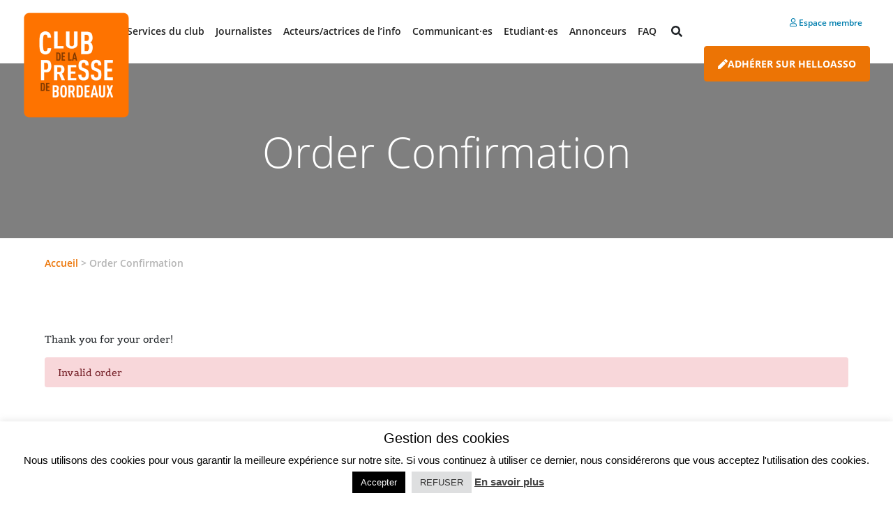

--- FILE ---
content_type: text/html; charset=UTF-8
request_url: https://www.club-presse-bordeaux.fr/order-confirmation/
body_size: 12514
content:
<!doctype html>
<html lang="fr-FR">
  <head>
  <meta charset="utf-8">
  <meta http-equiv="x-ua-compatible" content="ie=edge">
  <meta name="viewport" content="width=device-width, initial-scale=1, shrink-to-fit=no">
  <meta name='robots' content='index, follow, max-image-preview:large, max-snippet:-1, max-video-preview:-1' />
	<style>img:is([sizes="auto" i], [sizes^="auto," i]) { contain-intrinsic-size: 3000px 1500px }</style>
	
	<!-- This site is optimized with the Yoast SEO plugin v26.9 - https://yoast.com/product/yoast-seo-wordpress/ -->
	<title>Order Confirmation - Club Presse Bordeaux</title>
	<link rel="canonical" href="https://www.club-presse-bordeaux.fr/order-confirmation/" />
	<meta property="og:locale" content="fr_FR" />
	<meta property="og:type" content="article" />
	<meta property="og:title" content="Order Confirmation - Club Presse Bordeaux" />
	<meta property="og:description" content="Thank you for your order!" />
	<meta property="og:url" content="https://www.club-presse-bordeaux.fr/order-confirmation/" />
	<meta property="og:site_name" content="Club Presse Bordeaux" />
	<meta name="twitter:card" content="summary_large_image" />
	<script type="application/ld+json" class="yoast-schema-graph">{"@context":"https://schema.org","@graph":[{"@type":"WebPage","@id":"https://www.club-presse-bordeaux.fr/order-confirmation/","url":"https://www.club-presse-bordeaux.fr/order-confirmation/","name":"Order Confirmation - Club Presse Bordeaux","isPartOf":{"@id":"https://www.club-presse-bordeaux.fr/#website"},"datePublished":"2022-07-29T12:58:03+00:00","breadcrumb":{"@id":"https://www.club-presse-bordeaux.fr/order-confirmation/#breadcrumb"},"inLanguage":"fr-FR","potentialAction":[{"@type":"ReadAction","target":["https://www.club-presse-bordeaux.fr/order-confirmation/"]}]},{"@type":"BreadcrumbList","@id":"https://www.club-presse-bordeaux.fr/order-confirmation/#breadcrumb","itemListElement":[{"@type":"ListItem","position":1,"name":"Accueil","item":"https://www.club-presse-bordeaux.fr/"},{"@type":"ListItem","position":2,"name":"Order Confirmation"}]},{"@type":"WebSite","@id":"https://www.club-presse-bordeaux.fr/#website","url":"https://www.club-presse-bordeaux.fr/","name":"Club Presse Bordeaux","description":"","potentialAction":[{"@type":"SearchAction","target":{"@type":"EntryPoint","urlTemplate":"https://www.club-presse-bordeaux.fr/?s={search_term_string}"},"query-input":{"@type":"PropertyValueSpecification","valueRequired":true,"valueName":"search_term_string"}}],"inLanguage":"fr-FR"}]}</script>
	<!-- / Yoast SEO plugin. -->


<script type="text/javascript">
/* <![CDATA[ */
window._wpemojiSettings = {"baseUrl":"https:\/\/s.w.org\/images\/core\/emoji\/16.0.1\/72x72\/","ext":".png","svgUrl":"https:\/\/s.w.org\/images\/core\/emoji\/16.0.1\/svg\/","svgExt":".svg","source":{"concatemoji":"https:\/\/www.club-presse-bordeaux.fr\/wp-includes\/js\/wp-emoji-release.min.js?ver=6.8.3"}};
/*! This file is auto-generated */
!function(s,n){var o,i,e;function c(e){try{var t={supportTests:e,timestamp:(new Date).valueOf()};sessionStorage.setItem(o,JSON.stringify(t))}catch(e){}}function p(e,t,n){e.clearRect(0,0,e.canvas.width,e.canvas.height),e.fillText(t,0,0);var t=new Uint32Array(e.getImageData(0,0,e.canvas.width,e.canvas.height).data),a=(e.clearRect(0,0,e.canvas.width,e.canvas.height),e.fillText(n,0,0),new Uint32Array(e.getImageData(0,0,e.canvas.width,e.canvas.height).data));return t.every(function(e,t){return e===a[t]})}function u(e,t){e.clearRect(0,0,e.canvas.width,e.canvas.height),e.fillText(t,0,0);for(var n=e.getImageData(16,16,1,1),a=0;a<n.data.length;a++)if(0!==n.data[a])return!1;return!0}function f(e,t,n,a){switch(t){case"flag":return n(e,"\ud83c\udff3\ufe0f\u200d\u26a7\ufe0f","\ud83c\udff3\ufe0f\u200b\u26a7\ufe0f")?!1:!n(e,"\ud83c\udde8\ud83c\uddf6","\ud83c\udde8\u200b\ud83c\uddf6")&&!n(e,"\ud83c\udff4\udb40\udc67\udb40\udc62\udb40\udc65\udb40\udc6e\udb40\udc67\udb40\udc7f","\ud83c\udff4\u200b\udb40\udc67\u200b\udb40\udc62\u200b\udb40\udc65\u200b\udb40\udc6e\u200b\udb40\udc67\u200b\udb40\udc7f");case"emoji":return!a(e,"\ud83e\udedf")}return!1}function g(e,t,n,a){var r="undefined"!=typeof WorkerGlobalScope&&self instanceof WorkerGlobalScope?new OffscreenCanvas(300,150):s.createElement("canvas"),o=r.getContext("2d",{willReadFrequently:!0}),i=(o.textBaseline="top",o.font="600 32px Arial",{});return e.forEach(function(e){i[e]=t(o,e,n,a)}),i}function t(e){var t=s.createElement("script");t.src=e,t.defer=!0,s.head.appendChild(t)}"undefined"!=typeof Promise&&(o="wpEmojiSettingsSupports",i=["flag","emoji"],n.supports={everything:!0,everythingExceptFlag:!0},e=new Promise(function(e){s.addEventListener("DOMContentLoaded",e,{once:!0})}),new Promise(function(t){var n=function(){try{var e=JSON.parse(sessionStorage.getItem(o));if("object"==typeof e&&"number"==typeof e.timestamp&&(new Date).valueOf()<e.timestamp+604800&&"object"==typeof e.supportTests)return e.supportTests}catch(e){}return null}();if(!n){if("undefined"!=typeof Worker&&"undefined"!=typeof OffscreenCanvas&&"undefined"!=typeof URL&&URL.createObjectURL&&"undefined"!=typeof Blob)try{var e="postMessage("+g.toString()+"("+[JSON.stringify(i),f.toString(),p.toString(),u.toString()].join(",")+"));",a=new Blob([e],{type:"text/javascript"}),r=new Worker(URL.createObjectURL(a),{name:"wpTestEmojiSupports"});return void(r.onmessage=function(e){c(n=e.data),r.terminate(),t(n)})}catch(e){}c(n=g(i,f,p,u))}t(n)}).then(function(e){for(var t in e)n.supports[t]=e[t],n.supports.everything=n.supports.everything&&n.supports[t],"flag"!==t&&(n.supports.everythingExceptFlag=n.supports.everythingExceptFlag&&n.supports[t]);n.supports.everythingExceptFlag=n.supports.everythingExceptFlag&&!n.supports.flag,n.DOMReady=!1,n.readyCallback=function(){n.DOMReady=!0}}).then(function(){return e}).then(function(){var e;n.supports.everything||(n.readyCallback(),(e=n.source||{}).concatemoji?t(e.concatemoji):e.wpemoji&&e.twemoji&&(t(e.twemoji),t(e.wpemoji)))}))}((window,document),window._wpemojiSettings);
/* ]]> */
</script>
<style id='wp-emoji-styles-inline-css' type='text/css'>

	img.wp-smiley, img.emoji {
		display: inline !important;
		border: none !important;
		box-shadow: none !important;
		height: 1em !important;
		width: 1em !important;
		margin: 0 0.07em !important;
		vertical-align: -0.1em !important;
		background: none !important;
		padding: 0 !important;
	}
</style>
<link rel='stylesheet' id='wp-block-library-css' href='https://www.club-presse-bordeaux.fr/wp-includes/css/dist/block-library/style.min.css?ver=6.8.3' type='text/css' media='all' />
<link rel='stylesheet' id='dashicons-css' href='https://www.club-presse-bordeaux.fr/wp-includes/css/dashicons.min.css?ver=6.8.3' type='text/css' media='all' />
<style id='global-styles-inline-css' type='text/css'>
:root{--wp--preset--aspect-ratio--square: 1;--wp--preset--aspect-ratio--4-3: 4/3;--wp--preset--aspect-ratio--3-4: 3/4;--wp--preset--aspect-ratio--3-2: 3/2;--wp--preset--aspect-ratio--2-3: 2/3;--wp--preset--aspect-ratio--16-9: 16/9;--wp--preset--aspect-ratio--9-16: 9/16;--wp--preset--color--black: #000000;--wp--preset--color--cyan-bluish-gray: #abb8c3;--wp--preset--color--white: #ffffff;--wp--preset--color--pale-pink: #f78da7;--wp--preset--color--vivid-red: #cf2e2e;--wp--preset--color--luminous-vivid-orange: #ff6900;--wp--preset--color--luminous-vivid-amber: #fcb900;--wp--preset--color--light-green-cyan: #7bdcb5;--wp--preset--color--vivid-green-cyan: #00d084;--wp--preset--color--pale-cyan-blue: #8ed1fc;--wp--preset--color--vivid-cyan-blue: #0693e3;--wp--preset--color--vivid-purple: #9b51e0;--wp--preset--gradient--vivid-cyan-blue-to-vivid-purple: linear-gradient(135deg,rgba(6,147,227,1) 0%,rgb(155,81,224) 100%);--wp--preset--gradient--light-green-cyan-to-vivid-green-cyan: linear-gradient(135deg,rgb(122,220,180) 0%,rgb(0,208,130) 100%);--wp--preset--gradient--luminous-vivid-amber-to-luminous-vivid-orange: linear-gradient(135deg,rgba(252,185,0,1) 0%,rgba(255,105,0,1) 100%);--wp--preset--gradient--luminous-vivid-orange-to-vivid-red: linear-gradient(135deg,rgba(255,105,0,1) 0%,rgb(207,46,46) 100%);--wp--preset--gradient--very-light-gray-to-cyan-bluish-gray: linear-gradient(135deg,rgb(238,238,238) 0%,rgb(169,184,195) 100%);--wp--preset--gradient--cool-to-warm-spectrum: linear-gradient(135deg,rgb(74,234,220) 0%,rgb(151,120,209) 20%,rgb(207,42,186) 40%,rgb(238,44,130) 60%,rgb(251,105,98) 80%,rgb(254,248,76) 100%);--wp--preset--gradient--blush-light-purple: linear-gradient(135deg,rgb(255,206,236) 0%,rgb(152,150,240) 100%);--wp--preset--gradient--blush-bordeaux: linear-gradient(135deg,rgb(254,205,165) 0%,rgb(254,45,45) 50%,rgb(107,0,62) 100%);--wp--preset--gradient--luminous-dusk: linear-gradient(135deg,rgb(255,203,112) 0%,rgb(199,81,192) 50%,rgb(65,88,208) 100%);--wp--preset--gradient--pale-ocean: linear-gradient(135deg,rgb(255,245,203) 0%,rgb(182,227,212) 50%,rgb(51,167,181) 100%);--wp--preset--gradient--electric-grass: linear-gradient(135deg,rgb(202,248,128) 0%,rgb(113,206,126) 100%);--wp--preset--gradient--midnight: linear-gradient(135deg,rgb(2,3,129) 0%,rgb(40,116,252) 100%);--wp--preset--font-size--small: 13px;--wp--preset--font-size--medium: 20px;--wp--preset--font-size--large: 36px;--wp--preset--font-size--x-large: 42px;--wp--preset--spacing--20: 0.44rem;--wp--preset--spacing--30: 0.67rem;--wp--preset--spacing--40: 1rem;--wp--preset--spacing--50: 1.5rem;--wp--preset--spacing--60: 2.25rem;--wp--preset--spacing--70: 3.38rem;--wp--preset--spacing--80: 5.06rem;--wp--preset--shadow--natural: 6px 6px 9px rgba(0, 0, 0, 0.2);--wp--preset--shadow--deep: 12px 12px 50px rgba(0, 0, 0, 0.4);--wp--preset--shadow--sharp: 6px 6px 0px rgba(0, 0, 0, 0.2);--wp--preset--shadow--outlined: 6px 6px 0px -3px rgba(255, 255, 255, 1), 6px 6px rgba(0, 0, 0, 1);--wp--preset--shadow--crisp: 6px 6px 0px rgba(0, 0, 0, 1);}:where(body) { margin: 0; }.wp-site-blocks > .alignleft { float: left; margin-right: 2em; }.wp-site-blocks > .alignright { float: right; margin-left: 2em; }.wp-site-blocks > .aligncenter { justify-content: center; margin-left: auto; margin-right: auto; }:where(.is-layout-flex){gap: 0.5em;}:where(.is-layout-grid){gap: 0.5em;}.is-layout-flow > .alignleft{float: left;margin-inline-start: 0;margin-inline-end: 2em;}.is-layout-flow > .alignright{float: right;margin-inline-start: 2em;margin-inline-end: 0;}.is-layout-flow > .aligncenter{margin-left: auto !important;margin-right: auto !important;}.is-layout-constrained > .alignleft{float: left;margin-inline-start: 0;margin-inline-end: 2em;}.is-layout-constrained > .alignright{float: right;margin-inline-start: 2em;margin-inline-end: 0;}.is-layout-constrained > .aligncenter{margin-left: auto !important;margin-right: auto !important;}.is-layout-constrained > :where(:not(.alignleft):not(.alignright):not(.alignfull)){margin-left: auto !important;margin-right: auto !important;}body .is-layout-flex{display: flex;}.is-layout-flex{flex-wrap: wrap;align-items: center;}.is-layout-flex > :is(*, div){margin: 0;}body .is-layout-grid{display: grid;}.is-layout-grid > :is(*, div){margin: 0;}body{padding-top: 0px;padding-right: 0px;padding-bottom: 0px;padding-left: 0px;}a:where(:not(.wp-element-button)){text-decoration: underline;}:root :where(.wp-element-button, .wp-block-button__link){background-color: #32373c;border-width: 0;color: #fff;font-family: inherit;font-size: inherit;line-height: inherit;padding: calc(0.667em + 2px) calc(1.333em + 2px);text-decoration: none;}.has-black-color{color: var(--wp--preset--color--black) !important;}.has-cyan-bluish-gray-color{color: var(--wp--preset--color--cyan-bluish-gray) !important;}.has-white-color{color: var(--wp--preset--color--white) !important;}.has-pale-pink-color{color: var(--wp--preset--color--pale-pink) !important;}.has-vivid-red-color{color: var(--wp--preset--color--vivid-red) !important;}.has-luminous-vivid-orange-color{color: var(--wp--preset--color--luminous-vivid-orange) !important;}.has-luminous-vivid-amber-color{color: var(--wp--preset--color--luminous-vivid-amber) !important;}.has-light-green-cyan-color{color: var(--wp--preset--color--light-green-cyan) !important;}.has-vivid-green-cyan-color{color: var(--wp--preset--color--vivid-green-cyan) !important;}.has-pale-cyan-blue-color{color: var(--wp--preset--color--pale-cyan-blue) !important;}.has-vivid-cyan-blue-color{color: var(--wp--preset--color--vivid-cyan-blue) !important;}.has-vivid-purple-color{color: var(--wp--preset--color--vivid-purple) !important;}.has-black-background-color{background-color: var(--wp--preset--color--black) !important;}.has-cyan-bluish-gray-background-color{background-color: var(--wp--preset--color--cyan-bluish-gray) !important;}.has-white-background-color{background-color: var(--wp--preset--color--white) !important;}.has-pale-pink-background-color{background-color: var(--wp--preset--color--pale-pink) !important;}.has-vivid-red-background-color{background-color: var(--wp--preset--color--vivid-red) !important;}.has-luminous-vivid-orange-background-color{background-color: var(--wp--preset--color--luminous-vivid-orange) !important;}.has-luminous-vivid-amber-background-color{background-color: var(--wp--preset--color--luminous-vivid-amber) !important;}.has-light-green-cyan-background-color{background-color: var(--wp--preset--color--light-green-cyan) !important;}.has-vivid-green-cyan-background-color{background-color: var(--wp--preset--color--vivid-green-cyan) !important;}.has-pale-cyan-blue-background-color{background-color: var(--wp--preset--color--pale-cyan-blue) !important;}.has-vivid-cyan-blue-background-color{background-color: var(--wp--preset--color--vivid-cyan-blue) !important;}.has-vivid-purple-background-color{background-color: var(--wp--preset--color--vivid-purple) !important;}.has-black-border-color{border-color: var(--wp--preset--color--black) !important;}.has-cyan-bluish-gray-border-color{border-color: var(--wp--preset--color--cyan-bluish-gray) !important;}.has-white-border-color{border-color: var(--wp--preset--color--white) !important;}.has-pale-pink-border-color{border-color: var(--wp--preset--color--pale-pink) !important;}.has-vivid-red-border-color{border-color: var(--wp--preset--color--vivid-red) !important;}.has-luminous-vivid-orange-border-color{border-color: var(--wp--preset--color--luminous-vivid-orange) !important;}.has-luminous-vivid-amber-border-color{border-color: var(--wp--preset--color--luminous-vivid-amber) !important;}.has-light-green-cyan-border-color{border-color: var(--wp--preset--color--light-green-cyan) !important;}.has-vivid-green-cyan-border-color{border-color: var(--wp--preset--color--vivid-green-cyan) !important;}.has-pale-cyan-blue-border-color{border-color: var(--wp--preset--color--pale-cyan-blue) !important;}.has-vivid-cyan-blue-border-color{border-color: var(--wp--preset--color--vivid-cyan-blue) !important;}.has-vivid-purple-border-color{border-color: var(--wp--preset--color--vivid-purple) !important;}.has-vivid-cyan-blue-to-vivid-purple-gradient-background{background: var(--wp--preset--gradient--vivid-cyan-blue-to-vivid-purple) !important;}.has-light-green-cyan-to-vivid-green-cyan-gradient-background{background: var(--wp--preset--gradient--light-green-cyan-to-vivid-green-cyan) !important;}.has-luminous-vivid-amber-to-luminous-vivid-orange-gradient-background{background: var(--wp--preset--gradient--luminous-vivid-amber-to-luminous-vivid-orange) !important;}.has-luminous-vivid-orange-to-vivid-red-gradient-background{background: var(--wp--preset--gradient--luminous-vivid-orange-to-vivid-red) !important;}.has-very-light-gray-to-cyan-bluish-gray-gradient-background{background: var(--wp--preset--gradient--very-light-gray-to-cyan-bluish-gray) !important;}.has-cool-to-warm-spectrum-gradient-background{background: var(--wp--preset--gradient--cool-to-warm-spectrum) !important;}.has-blush-light-purple-gradient-background{background: var(--wp--preset--gradient--blush-light-purple) !important;}.has-blush-bordeaux-gradient-background{background: var(--wp--preset--gradient--blush-bordeaux) !important;}.has-luminous-dusk-gradient-background{background: var(--wp--preset--gradient--luminous-dusk) !important;}.has-pale-ocean-gradient-background{background: var(--wp--preset--gradient--pale-ocean) !important;}.has-electric-grass-gradient-background{background: var(--wp--preset--gradient--electric-grass) !important;}.has-midnight-gradient-background{background: var(--wp--preset--gradient--midnight) !important;}.has-small-font-size{font-size: var(--wp--preset--font-size--small) !important;}.has-medium-font-size{font-size: var(--wp--preset--font-size--medium) !important;}.has-large-font-size{font-size: var(--wp--preset--font-size--large) !important;}.has-x-large-font-size{font-size: var(--wp--preset--font-size--x-large) !important;}
:where(.wp-block-post-template.is-layout-flex){gap: 1.25em;}:where(.wp-block-post-template.is-layout-grid){gap: 1.25em;}
:where(.wp-block-columns.is-layout-flex){gap: 2em;}:where(.wp-block-columns.is-layout-grid){gap: 2em;}
:root :where(.wp-block-pullquote){font-size: 1.5em;line-height: 1.6;}
</style>
<link rel='stylesheet' id='carousel-css' href='https://www.club-presse-bordeaux.fr/wp-content/plugins/atek-cpbdx//css/carousel.css?ver=6.8.3' type='text/css' media='all' />
<link rel='stylesheet' id='contact-form-7-css' href='https://www.club-presse-bordeaux.fr/wp-content/plugins/contact-form-7/includes/css/styles.css?ver=6.1.4' type='text/css' media='all' />
<link rel='stylesheet' id='cookie-law-info-css' href='https://www.club-presse-bordeaux.fr/wp-content/plugins/cookie-law-info/legacy/public/css/cookie-law-info-public.css?ver=3.4.0' type='text/css' media='all' />
<link rel='stylesheet' id='cookie-law-info-gdpr-css' href='https://www.club-presse-bordeaux.fr/wp-content/plugins/cookie-law-info/legacy/public/css/cookie-law-info-gdpr.css?ver=3.4.0' type='text/css' media='all' />
<link rel='stylesheet' id='wp-job-manager-job-listings-css' href='https://www.club-presse-bordeaux.fr/wp-content/plugins/wp-job-manager/assets/dist/css/job-listings.css?ver=598383a28ac5f9f156e4' type='text/css' media='all' />
<link rel='stylesheet' id='ppress-frontend-css' href='https://www.club-presse-bordeaux.fr/wp-content/plugins/wp-user-avatar/assets/css/frontend.min.css?ver=4.16.9' type='text/css' media='all' />
<link rel='stylesheet' id='ppress-flatpickr-css' href='https://www.club-presse-bordeaux.fr/wp-content/plugins/wp-user-avatar/assets/flatpickr/flatpickr.min.css?ver=4.16.9' type='text/css' media='all' />
<link rel='stylesheet' id='ppress-select2-css' href='https://www.club-presse-bordeaux.fr/wp-content/plugins/wp-user-avatar/assets/select2/select2.min.css?ver=6.8.3' type='text/css' media='all' />
<link rel='stylesheet' id='tablepress-default-css' href='https://www.club-presse-bordeaux.fr/wp-content/plugins/tablepress/css/build/default.css?ver=3.2.6' type='text/css' media='all' />
<link rel='stylesheet' id='sage/main.css-css' href='https://www.club-presse-bordeaux.fr/wp-content/themes/cpbdx-theme/dist/styles/main_6ef6e8637ebb02812470.css' type='text/css' media='all' />
<script type="text/javascript" id="jquery-core-js-extra">
/* <![CDATA[ */
var aagb_local_object = {"ajax_url":"https:\/\/www.club-presse-bordeaux.fr\/wp-admin\/admin-ajax.php","nonce":"b7a0a61d90","licensing":"","assets":"https:\/\/www.club-presse-bordeaux.fr\/wp-content\/plugins\/advanced-accordion-block\/assets\/"};
/* ]]> */
</script>
<script type="text/javascript" src="https://www.club-presse-bordeaux.fr/wp-includes/js/jquery/jquery.min.js?ver=3.7.1" id="jquery-core-js"></script>
<script type="text/javascript" src="https://www.club-presse-bordeaux.fr/wp-includes/js/jquery/jquery-migrate.min.js?ver=3.4.1" id="jquery-migrate-js"></script>
<script type="text/javascript" id="cookie-law-info-js-extra">
/* <![CDATA[ */
var Cli_Data = {"nn_cookie_ids":[],"cookielist":[],"non_necessary_cookies":[],"ccpaEnabled":"","ccpaRegionBased":"","ccpaBarEnabled":"","strictlyEnabled":["necessary","obligatoire"],"ccpaType":"gdpr","js_blocking":"","custom_integration":"","triggerDomRefresh":"","secure_cookies":""};
var cli_cookiebar_settings = {"animate_speed_hide":"500","animate_speed_show":"500","background":"#fff","border":"#444","border_on":"","button_1_button_colour":"#000","button_1_button_hover":"#000000","button_1_link_colour":"#fff","button_1_as_button":"1","button_1_new_win":"","button_2_button_colour":"#333","button_2_button_hover":"#292929","button_2_link_colour":"#444","button_2_as_button":"","button_2_hidebar":"","button_3_button_colour":"#dedfe0","button_3_button_hover":"#b2b2b3","button_3_link_colour":"#333333","button_3_as_button":"1","button_3_new_win":"","button_4_button_colour":"#dedfe0","button_4_button_hover":"#b2b2b3","button_4_link_colour":"#333333","button_4_as_button":"1","button_7_button_colour":"#d5a34e","button_7_button_hover":"#aa823e","button_7_link_colour":"#fff","button_7_as_button":"1","button_7_new_win":"","font_family":"inherit","header_fix":"","notify_animate_hide":"1","notify_animate_show":"","notify_div_id":"#cookie-law-info-bar","notify_position_horizontal":"right","notify_position_vertical":"bottom","scroll_close":"","scroll_close_reload":"","accept_close_reload":"","reject_close_reload":"","showagain_tab":"1","showagain_background":"#fff","showagain_border":"#000","showagain_div_id":"#cookie-law-info-again","showagain_x_position":"100px","text":"#000","show_once_yn":"","show_once":"10000","logging_on":"","as_popup":"","popup_overlay":"1","bar_heading_text":"Gestion des cookies","cookie_bar_as":"banner","popup_showagain_position":"bottom-right","widget_position":"left"};
var log_object = {"ajax_url":"https:\/\/www.club-presse-bordeaux.fr\/wp-admin\/admin-ajax.php"};
/* ]]> */
</script>
<script type="text/javascript" src="https://www.club-presse-bordeaux.fr/wp-content/plugins/cookie-law-info/legacy/public/js/cookie-law-info-public.js?ver=3.4.0" id="cookie-law-info-js"></script>
<script type="text/javascript" src="https://www.club-presse-bordeaux.fr/wp-content/plugins/wp-user-avatar/assets/flatpickr/flatpickr.min.js?ver=4.16.9" id="ppress-flatpickr-js"></script>
<script type="text/javascript" src="https://www.club-presse-bordeaux.fr/wp-content/plugins/wp-user-avatar/assets/select2/select2.min.js?ver=4.16.9" id="ppress-select2-js"></script>
<link rel="https://api.w.org/" href="https://www.club-presse-bordeaux.fr/wp-json/" /><link rel="alternate" title="JSON" type="application/json" href="https://www.club-presse-bordeaux.fr/wp-json/wp/v2/pages/74659" /><link rel="EditURI" type="application/rsd+xml" title="RSD" href="https://www.club-presse-bordeaux.fr/xmlrpc.php?rsd" />
<meta name="generator" content="WordPress 6.8.3" />
<link rel='shortlink' href='https://www.club-presse-bordeaux.fr/?p=74659' />
<link rel="alternate" title="oEmbed (JSON)" type="application/json+oembed" href="https://www.club-presse-bordeaux.fr/wp-json/oembed/1.0/embed?url=https%3A%2F%2Fwww.club-presse-bordeaux.fr%2Forder-confirmation%2F" />
<link rel="alternate" title="oEmbed (XML)" type="text/xml+oembed" href="https://www.club-presse-bordeaux.fr/wp-json/oembed/1.0/embed?url=https%3A%2F%2Fwww.club-presse-bordeaux.fr%2Forder-confirmation%2F&#038;format=xml" />
<link rel="icon" href="https://www.club-presse-bordeaux.fr/wp-content/uploads/2021/03/cropped-Logo_Club-vecto_OK-32x32.png" sizes="32x32" />
<link rel="icon" href="https://www.club-presse-bordeaux.fr/wp-content/uploads/2021/03/cropped-Logo_Club-vecto_OK-192x192.png" sizes="192x192" />
<link rel="apple-touch-icon" href="https://www.club-presse-bordeaux.fr/wp-content/uploads/2021/03/cropped-Logo_Club-vecto_OK-180x180.png" />
<meta name="msapplication-TileImage" content="https://www.club-presse-bordeaux.fr/wp-content/uploads/2021/03/cropped-Logo_Club-vecto_OK-270x270.png" />
</head>
  <body class="wp-singular page-template-default page page-id-74659 wp-theme-cpbdx-themeresources order-confirmation cpbx-theme app-data index-data singular-data page-data page-74659-data page-order-confirmation-data">
        <header class="banner">
  <div class="container-fluid">
    <nav class="navbar  navbar-expand-lg navbar-light bg-faded">
      <button class="navbar-toggler navbar-toggler-right" type="button" data-toggle="collapse"
          data-target="#navbarSupportedContent" aria-controls="navbarSupportedContent" aria-expanded="false"
          aria-label="Toggle navigation">
        <span class="navbar-toggler-icon"></span>
      </button>
      <a class="navbar-brand" href="https://www.club-presse-bordeaux.fr/"><img id="logo-img" class="logo-img" src="https://www.club-presse-bordeaux.fr/wp-content/themes/cpbdx-theme/dist/images/CP_logo_5ffa2fb576d3ae0e6a47.png"></a>
      <div class="collapse navbar-collapse" id="navbarSupportedContent">
                  <ul id="menu-menu-principal" class="navbar-nav mx-auto"><li class="sub-menu-columns nav-item menu-item dropdown menu-item-has-children menu-services-du-club"><a class="nav-link dropdown" data-toggle="dropdown" aria-haspopup="true" aria-expanded="false" href="#">Services du club <b class="caret"></b></a>
<ul class="dropdown-menu" aria-labelledby="navbarDropdownMenuLink">
	<li class="nav-item menu-item menu-comment-et-pourquoi-adherer"><a class="nav-link" href="https://www.club-presse-bordeaux.fr/comment-et-pourquoi-adherer/">Comment et pourquoi adhérer ?</a>
<i class="fas fa-square fa-1x"></i>
</li>
	<li class="nav-item menu-item dropdown menu-item-has-children menu-le-site-du-club-mode-demploi"><a class="nav-link dropdown" aria-haspopup="true" aria-expanded="false" href="https://www.club-presse-bordeaux.fr/site-mode-emploi/">Le site du Club : mode d’emploi <b class="caret"></b></a>
<i class="fas fa-square fa-1x"></i>

<ul class="dropdown-menu" aria-labelledby="navbarDropdownMenuLink">
		<li class="nav-item menu-item menu-lannuaire-digital-du-club-mode-demploi"><a class="nav-link" href="http://club-presse-bordeaux.fr/site-mode-emploi/#annuaire-digital-club">L&rsquo;annuaire digital du Club : mode d&#8217;emploi</a></li>
		<li class="nav-item menu-item menu-comment-adherer"><a class="nav-link" href="http://club-presse-bordeaux.fr/site-mode-emploi/#adhesion">Comment adhérer ?</a></li>
		<li class="nav-item menu-item menu-mettez-a-jour-votre-profil"><a class="nav-link" href="https://www.club-presse-bordeaux.fr/site-mode-emploi/#mise-a-jour-profil">Mettez à jour votre profil</a></li>
		<li class="nav-item menu-item menu-partage-de-communiques"><a class="nav-link" href="https://www.club-presse-bordeaux.fr/site-mode-emploi/#partage-communiques">Partage de communiqués</a></li>
		<li class="nav-item menu-item menu-publiez-vos-offres-demploi-ou-stage"><a class="nav-link" href="https://www.club-presse-bordeaux.fr/site-mode-emploi/#offres-emploi">Publiez vos offres d&#8217;emploi ou stage</a></li>
	</ul>
</li>
	<li class="nav-item menu-item menu-lannuaire-digital-du-club"><a class="nav-link" href="https://www.club-presse-bordeaux.fr/lannuaire-club/">L’annuaire digital du Club</a>
<i class="fas fa-square fa-1x"></i>
</li>
	<li class="nav-item menu-item menu-medias"><a class="nav-link" href="https://www.club-presse-bordeaux.fr/medias/">Médias</a>
<i class="fas fa-square fa-1x"></i>
</li>
	<li class="nav-item menu-item menu-lannuaire-papier"><a class="nav-link" href="https://www.club-presse-bordeaux.fr/annuaire-papier/">L’annuaire papier</a>
<i class="fas fa-square fa-1x"></i>
</li>
	<li class="nav-item menu-item menu-outils-communs"><a class="nav-link" href="https://www.club-presse-bordeaux.fr/les-outils-communs/">Outils communs</a>
<i class="fas fa-square fa-1x"></i>
</li>
	<li class="nav-item menu-item dropdown menu-item-has-children menu-les-reseaux"><a class="nav-link dropdown" aria-haspopup="true" aria-expanded="false" href="https://www.club-presse-bordeaux.fr/les-reseaux/">Les réseaux <b class="caret"></b></a>
<i class="fas fa-square fa-1x"></i>

<ul class="dropdown-menu" aria-labelledby="navbarDropdownMenuLink">
		<li class="nav-item menu-item menu-les-clubs-de-la-presse-francophones"><a class="nav-link" href="https://www.club-presse-bordeaux.fr/les-reseaux/#les-clubs-de-la-presse-francophones">Les Clubs de la presse francophones</a></li>
		<li class="nav-item menu-item menu-syndicats-patronaux-et-salaries"><a class="nav-link" href="https://www.club-presse-bordeaux.fr/les-reseaux/#syndicats-patronaux-et-salaries">Syndicats patronaux et salariés</a></li>
		<li class="nav-item menu-item menu-ressources"><a class="nav-link" href="https://www.club-presse-bordeaux.fr/les-reseaux/#ressources">Ressources</a></li>
	</ul>
</li>
	<li class="nav-item menu-item dropdown menu-item-has-children menu-toutes-nos-offres-demploi"><a class="nav-link dropdown" aria-haspopup="true" aria-expanded="false" href="https://www.club-presse-bordeaux.fr/offres-emploi/">Toutes nos offres d’emploi <b class="caret"></b></a>
<i class="fas fa-square fa-1x"></i>

<ul class="dropdown-menu" aria-labelledby="navbarDropdownMenuLink">
		<li class="nav-item menu-item menu-passer-une-annonce"><a class="nav-link" href="https://www.club-presse-bordeaux.fr/soumettre-une-offre-demploi/">Passer une annonce</a></li>
	</ul>
</li>
	<li class="nav-item menu-item menu-toutes-les-formations"><a class="nav-link" href="https://www.club-presse-bordeaux.fr/nos-formations/">Toutes les formations</a>
<i class="fas fa-square fa-1x"></i>
</li>
	<li class="nav-item menu-item menu-education-aux-medias-et-a-linformation"><a class="nav-link" href="https://www.club-presse-bordeaux.fr/education-medias-information/">Éducation aux médias et à l’information</a>
<i class="fas fa-square fa-1x"></i>
</li>
	<li class="nav-item menu-item menu-calendrier"><a class="nav-link" href="https://www.club-presse-bordeaux.fr/calendrier/">Calendrier</a>
<i class="fas fa-square fa-1x"></i>
</li>
	<li class="nav-item menu-item menu-candidatez-a-la-2e-edition-du-prix-philippe-loquay"><a class="nav-link" href="https://www.club-presse-bordeaux.fr/candidatez-a-la-2e-edition-du-prix-philippe-loquay/">Candidatez à la 2e édition du Prix Philippe Loquay !</a>
<i class="fas fa-square fa-1x"></i>
</li>
</ul>
</li>
<li class="sub-menu-columns nav-item menu-item dropdown menu-item-has-children menu-journalistes"><a class="nav-link dropdown" data-toggle="dropdown" aria-haspopup="true" aria-expanded="false" href="#">Journalistes <b class="caret"></b></a>
<ul class="dropdown-menu" aria-labelledby="navbarDropdownMenuLink">
	<li class="nav-item menu-item menu-le-statut-de-journaliste-professionnel"><a class="nav-link" href="https://www.club-presse-bordeaux.fr/les-statuts-de-journaliste-et-de-pigiste/">Le statut de journaliste professionnel</a>
<i class="fas fa-square fa-1x"></i>
</li>
	<li class="nav-item menu-item menu-cartes-de-presse"><a class="nav-link" href="https://www.club-presse-bordeaux.fr/carte-de-presse/">Cartes de Presse</a>
<i class="fas fa-square fa-1x"></i>
</li>
	<li class="nav-item menu-item menu-droit-et-legislation"><a class="nav-link" href="https://www.club-presse-bordeaux.fr/droit-et-legislation/">Droit et législation</a>
<i class="fas fa-square fa-1x"></i>
</li>
	<li class="nav-item menu-item menu-deontologie"><a class="nav-link" href="https://www.club-presse-bordeaux.fr/chartes-deontologiques/">Déontologie</a>
<i class="fas fa-square fa-1x"></i>
</li>
	<li class="nav-item menu-item menu-la-tour-de-piges"><a class="nav-link" href="https://www.club-presse-bordeaux.fr/la-tour-de-piges-du-club-de-la-presse-de-bordeaux-nouvelle-aquitaine/">La Tour de Piges</a>
<i class="fas fa-square fa-1x"></i>
</li>
	<li class="nav-item menu-item menu-boite-a-outils-du-pigiste"><a class="nav-link" href="https://www.club-presse-bordeaux.fr/boite-outils/">Boîte à outils du pigiste</a>
<i class="fas fa-square fa-1x"></i>
</li>
</ul>
</li>
<li class="nav-item menu-item menu-acteurs-actrices-de-linfo"><a class="nav-link" href="https://www.club-presse-bordeaux.fr/acteurs-actrices-de-l-information/">Acteurs/actrices de l&rsquo;info</a></li>
<li class="sub-menu-columns nav-item menu-item dropdown menu-item-has-children menu-communicant%c2%b7es"><a class="nav-link dropdown" data-toggle="dropdown" aria-haspopup="true" aria-expanded="false" href="#">Communicant·es <b class="caret"></b></a>
<ul class="dropdown-menu" aria-labelledby="navbarDropdownMenuLink">
	<li class="nav-item menu-item menu-communiques-de-presse"><a class="nav-link" href="https://www.club-presse-bordeaux.fr/communiques-de-presse/">Communiqués de presse</a>
<i class="fas fa-square fa-1x"></i>
</li>
	<li class="nav-item menu-item menu-salles-de-conference-de-presse"><a class="nav-link" href="https://www.club-presse-bordeaux.fr/location-salles-conference-presse/">Salles de conférence de presse</a>
<i class="fas fa-square fa-1x"></i>
</li>
	<li class="nav-item menu-item menu-recherche-de-stages"><a class="nav-link" href="#">Recherche de stages</a>
<i class="fas fa-square fa-1x"></i>
</li>
	<li class="nav-item menu-item menu-consultation-de-titres-de-presse"><a class="nav-link" href="https://www.club-presse-bordeaux.fr/consultation-de-titres-de-presse/">Consultation de titres de presse</a>
<i class="fas fa-square fa-1x"></i>
</li>
</ul>
</li>
<li class="sub-menu-columns nav-item menu-item dropdown menu-item-has-children menu-etudiant%c2%b7es"><a class="nav-link dropdown" data-toggle="dropdown" aria-haspopup="true" aria-expanded="false" href="#">Etudiant·es <b class="caret"></b></a>
<ul class="dropdown-menu" aria-labelledby="navbarDropdownMenuLink">
	<li class="nav-item menu-item menu-recherche-de-stages"><a class="nav-link" href="#">Recherche de stages</a>
<i class="fas fa-square fa-1x"></i>
</li>
	<li class="nav-item menu-item menu-sensibilisation-aux-problematiques-metiers"><a class="nav-link" href="https://www.club-presse-bordeaux.fr/sensibilisation-aux-problematiques-metiers/">Sensibilisation aux problématiques métiers</a>
<i class="fas fa-square fa-1x"></i>
</li>
	<li class="nav-item menu-item menu-les-ecoles"><a class="nav-link" href="https://www.club-presse-bordeaux.fr/les-ecoles/">Les écoles</a>
<i class="fas fa-square fa-1x"></i>
</li>
	<li class="nav-item menu-item menu-club-junior"><a class="nav-link" href="https://www.club-presse-bordeaux.fr/club-junior-presse-bordeaux/">Club « Junior »</a>
<i class="fas fa-square fa-1x"></i>
</li>
</ul>
</li>
<li class="sub-menu-columns nav-item menu-item dropdown menu-item-has-children menu-annonceurs"><a class="nav-link dropdown" data-toggle="dropdown" aria-haspopup="true" aria-expanded="false" href="#">Annonceurs <b class="caret"></b></a>
<ul class="dropdown-menu" aria-labelledby="navbarDropdownMenuLink">
	<li class="nav-item menu-item menu-communiques-de-presse"><a class="nav-link" href="https://www.club-presse-bordeaux.fr/communiques-de-presse/">Communiqués de presse</a>
<i class="fas fa-square fa-1x"></i>
</li>
	<li class="nav-item menu-item menu-publicite"><a class="nav-link" href="https://www.club-presse-bordeaux.fr/publicite/">Publicité</a>
<i class="fas fa-square fa-1x"></i>
</li>
	<li class="nav-item menu-item dropdown menu-item-has-children menu-evenementiels"><a class="nav-link dropdown" aria-haspopup="true" aria-expanded="false" href="https://www.club-presse-bordeaux.fr/evenementiels/">Evénementiels <b class="caret"></b></a>
<i class="fas fa-square fa-1x"></i>

<ul class="dropdown-menu" aria-labelledby="navbarDropdownMenuLink">
		<li class="nav-item menu-item menu-visibilite-sur-un-evenement-club"><a class="nav-link" href="#">Visibilité sur un événement club</a></li>
		<li class="nav-item menu-item menu-evenements-dedies-a-lannonceur"><a class="nav-link" href="#">Evénéments dédiés à l&rsquo;annonceur</a></li>
	</ul>
</li>
</ul>
</li>
<li class="nav-item menu-item menu-faq"><a class="nav-link" href="https://www.club-presse-bordeaux.fr/faq/">FAQ</a></li>
 <div class="btn-group" role="group" aria-label="Bouton search"><a href="https://www.club-presse-bordeaux.fr/?s=" class="btn btn-block" type="submit"><i class="fas fa-search"></i></a></div></ul>
              </div>
      <div class="btn-group btn-group-vertical" role="group" aria-label="Bouton membre">
                  <a href="https://www.club-presse-bordeaux.fr/redaction" class="btn btn-link my-2 my-sm-0 btn-block clik-membre" type="submit"><i class="far fa-user"></i> Espace membre</a>
        
      </div>
      <a target="_blank" href="https://www.helloasso.com/associations/club-de-la-presse-de-bordeaux" class="btn btn-primary my-2 my-sm-0 clik-call-to button-header-adherant" type="submit"><i class="fas fa-pen"></i>Adhérer sur HelloAsso</a>
    </nav>
  </div>
</header>
<!-- https://www.club-presse-bordeaux.fr/adhesion-renouvellement -->
    <div class="wrap container-fluid p-0" role="document">
      <div class="content">
        <main class="main">
                 <div style="background: url() no-repeat; background-position: center; background-size: cover; background-origin: content-box; background-clip: content-box;" class="page-header">
  <h1>Order Confirmation</h1>
</div>
          <div class="row no-gutters">
        <div class="col-sm">
          <p id="breadcrumbs"><span><span><a href="https://www.club-presse-bordeaux.fr/">Accueil</a></span> &gt; <span class="breadcrumb_last" aria-current="page">Order Confirmation</span></span></p>        </div>
      </div>
        <div class="page-content">
    <p>Thank you for your order!</p>    <div class="profilepress-myaccount-orders-subs">

        <p class="profilepress-myaccount-alert pp-alert-danger">Invalid order</p>    </div>

</div>

          </main>
              </div>
    </div>
        <div class="container-fluid p-0 partenaires">
  <div class="row no-gutters" style="padding-top: 4%; padding-bottom: 4%;">
        </div>
</div>
<footer class="content-info">
  <div class="container">
    <section class="widget block-2 widget_block">
<div class="wp-block-columns is-layout-flex wp-container-core-columns-is-layout-9d6595d7 wp-block-columns-is-layout-flex">
<div class="wp-block-column is-layout-flow wp-block-column-is-layout-flow">
<figure class="wp-block-image size-large"><img decoding="async" src="https://www.club-presse-bordeaux.fr/wp-content/themes/club-presse-bdx/dist/images/CP_logo_1813de5d.png" alt=""/></figure>
</div>



<div class="wp-block-column is-layout-flow wp-block-column-is-layout-flow">
<h2 class="wp-block-heading" id="adresse">Adresse</h2>



<p>CLUB DE LA PRESSE DE BORDEAUX - NOUVELLE-AQUITAINE<br>BP 46 - 9 rue des Capérans<br>33025 Bordeaux Cedex<br>Tél. : 05 56 44 03 65<br><a href="mailto:contact@club-presse-bordeaux.fr">contact@club-presse-bordeaux.fr</a> </p>
</div>



<div class="wp-block-column is-layout-flow wp-block-column-is-layout-flow"><div class="widget widget_nav_menu"><h2 class="widgettitle">Liens</h2><ul id="menu-menu-pied-de-page" class="menu"><li class="nav-item menu-item menu-a-propos-du-club"><a class="nav-link" href="https://www.club-presse-bordeaux.fr/histoire/">À propos du Club</a></li>
<li class="nav-item menu-item menu-le-conseil-dadministration"><a class="nav-link" href="https://www.club-presse-bordeaux.fr/le-conseil-dadministration/">Le Conseil d’Administration</a></li>
<li class="nav-item menu-item menu-les-commissions-et-leurs-referent-e-s"><a class="nav-link" href="https://www.club-presse-bordeaux.fr/a-propos-du-club/">Les commissions et leurs référent.e.s</a></li>
<li class="nav-item menu-item menu-devenir-annonceur"><a class="nav-link" href="https://www.club-presse-bordeaux.fr/devenir-annonceur/">Devenir annonceur</a></li>
<li class="nav-item menu-item menu-cookies"><a class="nav-link" href="https://www.club-presse-bordeaux.fr/cookies/">Cookies</a></li>
<li class="nav-item menu-item menu-contact"><a class="nav-link" href="https://www.club-presse-bordeaux.fr/formulaire-de-contact/">Contact</a></li>
</ul></div></div>



<div class="wp-block-column is-layout-flow wp-block-column-is-layout-flow"></div>
</div>
</section>    <div class="alert" role="alert">
      <div class="row">
        <div class="col-sm-6 d-flex align-items-center">
          @ 2026 Club Presse Bordeaux - Tous droits réservés - Mentions légales
        </div>
        <div class="col-sm-6">
          <div class="btn-group float-right">
            <button class="btn"><i class="fab fa-facebook-f fa-2x"></i></button>
            <button class="btn"><i class="fab fa-twitter fa-2x"></i></button>
            <button class="btn"><i class="fab fa-instagram fa-2x"></i></button>
          </div>
        </div>
      </div>
    </div>
  </div>
</footer>
    <script type="speculationrules">
{"prefetch":[{"source":"document","where":{"and":[{"href_matches":"\/*"},{"not":{"href_matches":["\/wp-*.php","\/wp-admin\/*","\/wp-content\/uploads\/*","\/wp-content\/*","\/wp-content\/plugins\/*","\/wp-content\/themes\/cpbdx-theme\/resources\/*","\/*\\?(.+)"]}},{"not":{"selector_matches":"a[rel~=\"nofollow\"]"}},{"not":{"selector_matches":".no-prefetch, .no-prefetch a"}}]},"eagerness":"conservative"}]}
</script>
<!--googleoff: all--><div id="cookie-law-info-bar" data-nosnippet="true"><h5 class="cli_messagebar_head">Gestion des cookies</h5><span>Nous utilisons des cookies pour vous garantir la meilleure expérience sur notre site. Si vous continuez à utiliser ce dernier, nous considérerons que vous acceptez l'utilisation des cookies. <a role='button' data-cli_action="accept" id="cookie_action_close_header" class="medium cli-plugin-button cli-plugin-main-button cookie_action_close_header cli_action_button wt-cli-accept-btn">Accepter</a> <a role='button' id="cookie_action_close_header_reject" class="medium cli-plugin-button cli-plugin-main-button cookie_action_close_header_reject cli_action_button wt-cli-reject-btn" data-cli_action="reject">REFUSER</a> <a href="http://www.club-presse-bordeaux.fr/cookies/" id="CONSTANT_OPEN_URL" target="_blank" class="cli-plugin-main-link">En savoir plus</a></span></div><div id="cookie-law-info-again" data-nosnippet="true"><span id="cookie_hdr_showagain">Informations sur les cookies</span></div><div class="cli-modal" data-nosnippet="true" id="cliSettingsPopup" tabindex="-1" role="dialog" aria-labelledby="cliSettingsPopup" aria-hidden="true">
  <div class="cli-modal-dialog" role="document">
	<div class="cli-modal-content cli-bar-popup">
		  <button type="button" class="cli-modal-close" id="cliModalClose">
			<svg class="" viewBox="0 0 24 24"><path d="M19 6.41l-1.41-1.41-5.59 5.59-5.59-5.59-1.41 1.41 5.59 5.59-5.59 5.59 1.41 1.41 5.59-5.59 5.59 5.59 1.41-1.41-5.59-5.59z"></path><path d="M0 0h24v24h-24z" fill="none"></path></svg>
			<span class="wt-cli-sr-only">Fermer</span>
		  </button>
		  <div class="cli-modal-body">
			<div class="cli-container-fluid cli-tab-container">
	<div class="cli-row">
		<div class="cli-col-12 cli-align-items-stretch cli-px-0">
			<div class="cli-privacy-overview">
				<h4>Privacy Overview</h4>				<div class="cli-privacy-content">
					<div class="cli-privacy-content-text">This website uses cookies to improve your experience while you navigate through the website. Out of these, the cookies that are categorized as necessary are stored on your browser as they are essential for the working of basic functionalities of the website. We also use third-party cookies that help us analyze and understand how you use this website. These cookies will be stored in your browser only with your consent. You also have the option to opt-out of these cookies. But opting out of some of these cookies may affect your browsing experience.</div>
				</div>
				<a class="cli-privacy-readmore" aria-label="Voir plus" role="button" data-readmore-text="Voir plus" data-readless-text="Voir moins"></a>			</div>
		</div>
		<div class="cli-col-12 cli-align-items-stretch cli-px-0 cli-tab-section-container">
												<div class="cli-tab-section">
						<div class="cli-tab-header">
							<a role="button" tabindex="0" class="cli-nav-link cli-settings-mobile" data-target="necessary" data-toggle="cli-toggle-tab">
								Necessary							</a>
															<div class="wt-cli-necessary-checkbox">
									<input type="checkbox" class="cli-user-preference-checkbox"  id="wt-cli-checkbox-necessary" data-id="checkbox-necessary" checked="checked"  />
									<label class="form-check-label" for="wt-cli-checkbox-necessary">Necessary</label>
								</div>
								<span class="cli-necessary-caption">Toujours activé</span>
													</div>
						<div class="cli-tab-content">
							<div class="cli-tab-pane cli-fade" data-id="necessary">
								<div class="wt-cli-cookie-description">
									Necessary cookies are absolutely essential for the website to function properly. This category only includes cookies that ensures basic functionalities and security features of the website. These cookies do not store any personal information.								</div>
							</div>
						</div>
					</div>
																	<div class="cli-tab-section">
						<div class="cli-tab-header">
							<a role="button" tabindex="0" class="cli-nav-link cli-settings-mobile" data-target="functional" data-toggle="cli-toggle-tab">
								Functional							</a>
															<div class="cli-switch">
									<input type="checkbox" id="wt-cli-checkbox-functional" class="cli-user-preference-checkbox"  data-id="checkbox-functional" />
									<label for="wt-cli-checkbox-functional" class="cli-slider" data-cli-enable="Activé" data-cli-disable="Désactivé"><span class="wt-cli-sr-only">Functional</span></label>
								</div>
													</div>
						<div class="cli-tab-content">
							<div class="cli-tab-pane cli-fade" data-id="functional">
								<div class="wt-cli-cookie-description">
									Functional cookies help to perform certain functionalities like sharing the content of the website on social media platforms, collect feedbacks, and other third-party features.
								</div>
							</div>
						</div>
					</div>
																	<div class="cli-tab-section">
						<div class="cli-tab-header">
							<a role="button" tabindex="0" class="cli-nav-link cli-settings-mobile" data-target="performance" data-toggle="cli-toggle-tab">
								Performance							</a>
															<div class="cli-switch">
									<input type="checkbox" id="wt-cli-checkbox-performance" class="cli-user-preference-checkbox"  data-id="checkbox-performance" />
									<label for="wt-cli-checkbox-performance" class="cli-slider" data-cli-enable="Activé" data-cli-disable="Désactivé"><span class="wt-cli-sr-only">Performance</span></label>
								</div>
													</div>
						<div class="cli-tab-content">
							<div class="cli-tab-pane cli-fade" data-id="performance">
								<div class="wt-cli-cookie-description">
									Performance cookies are used to understand and analyze the key performance indexes of the website which helps in delivering a better user experience for the visitors.
								</div>
							</div>
						</div>
					</div>
																	<div class="cli-tab-section">
						<div class="cli-tab-header">
							<a role="button" tabindex="0" class="cli-nav-link cli-settings-mobile" data-target="analytics" data-toggle="cli-toggle-tab">
								Analytics							</a>
															<div class="cli-switch">
									<input type="checkbox" id="wt-cli-checkbox-analytics" class="cli-user-preference-checkbox"  data-id="checkbox-analytics" />
									<label for="wt-cli-checkbox-analytics" class="cli-slider" data-cli-enable="Activé" data-cli-disable="Désactivé"><span class="wt-cli-sr-only">Analytics</span></label>
								</div>
													</div>
						<div class="cli-tab-content">
							<div class="cli-tab-pane cli-fade" data-id="analytics">
								<div class="wt-cli-cookie-description">
									Analytical cookies are used to understand how visitors interact with the website. These cookies help provide information on metrics the number of visitors, bounce rate, traffic source, etc.
								</div>
							</div>
						</div>
					</div>
																	<div class="cli-tab-section">
						<div class="cli-tab-header">
							<a role="button" tabindex="0" class="cli-nav-link cli-settings-mobile" data-target="advertisement" data-toggle="cli-toggle-tab">
								Advertisement							</a>
															<div class="cli-switch">
									<input type="checkbox" id="wt-cli-checkbox-advertisement" class="cli-user-preference-checkbox"  data-id="checkbox-advertisement" />
									<label for="wt-cli-checkbox-advertisement" class="cli-slider" data-cli-enable="Activé" data-cli-disable="Désactivé"><span class="wt-cli-sr-only">Advertisement</span></label>
								</div>
													</div>
						<div class="cli-tab-content">
							<div class="cli-tab-pane cli-fade" data-id="advertisement">
								<div class="wt-cli-cookie-description">
									Advertisement cookies are used to provide visitors with relevant ads and marketing campaigns. These cookies track visitors across websites and collect information to provide customized ads.
								</div>
							</div>
						</div>
					</div>
																	<div class="cli-tab-section">
						<div class="cli-tab-header">
							<a role="button" tabindex="0" class="cli-nav-link cli-settings-mobile" data-target="others" data-toggle="cli-toggle-tab">
								Others							</a>
															<div class="cli-switch">
									<input type="checkbox" id="wt-cli-checkbox-others" class="cli-user-preference-checkbox"  data-id="checkbox-others" />
									<label for="wt-cli-checkbox-others" class="cli-slider" data-cli-enable="Activé" data-cli-disable="Désactivé"><span class="wt-cli-sr-only">Others</span></label>
								</div>
													</div>
						<div class="cli-tab-content">
							<div class="cli-tab-pane cli-fade" data-id="others">
								<div class="wt-cli-cookie-description">
									Other uncategorized cookies are those that are being analyzed and have not been classified into a category as yet.
								</div>
							</div>
						</div>
					</div>
										</div>
	</div>
</div>
		  </div>
		  <div class="cli-modal-footer">
			<div class="wt-cli-element cli-container-fluid cli-tab-container">
				<div class="cli-row">
					<div class="cli-col-12 cli-align-items-stretch cli-px-0">
						<div class="cli-tab-footer wt-cli-privacy-overview-actions">
						
															<a id="wt-cli-privacy-save-btn" role="button" tabindex="0" data-cli-action="accept" class="wt-cli-privacy-btn cli_setting_save_button wt-cli-privacy-accept-btn cli-btn">Enregistrer &amp; appliquer</a>
													</div>
						
					</div>
				</div>
			</div>
		</div>
	</div>
  </div>
</div>
<div class="cli-modal-backdrop cli-fade cli-settings-overlay"></div>
<div class="cli-modal-backdrop cli-fade cli-popupbar-overlay"></div>
<!--googleon: all--><!-- Matomo --><script type="text/javascript">
/* <![CDATA[ */
(function () {
function initTracking() {
var _paq = window._paq = window._paq || [];
_paq.push(['trackPageView']);_paq.push(['enableLinkTracking']);_paq.push(['alwaysUseSendBeacon']);_paq.push(['setTrackerUrl', "\/\/www.club-presse-bordeaux.fr\/wp-content\/plugins\/matomo\/app\/matomo.php"]);_paq.push(['setSiteId', '1']);var d=document, g=d.createElement('script'), s=d.getElementsByTagName('script')[0];
g.type='text/javascript'; g.async=true; g.src="\/\/www.club-presse-bordeaux.fr\/wp-content\/uploads\/matomo\/matomo.js"; s.parentNode.insertBefore(g,s);
}
if (document.prerendering) {
	document.addEventListener('prerenderingchange', initTracking, {once: true});
} else {
	initTracking();
}
})();
/* ]]> */
</script>
<!-- End Matomo Code --><style id='core-block-supports-inline-css' type='text/css'>
.wp-container-core-columns-is-layout-9d6595d7{flex-wrap:nowrap;}
</style>
<link rel='stylesheet' id='cookie-law-info-table-css' href='https://www.club-presse-bordeaux.fr/wp-content/plugins/cookie-law-info/legacy/public/css/cookie-law-info-table.css?ver=3.4.0' type='text/css' media='all' />
<script type="text/javascript" src="https://www.club-presse-bordeaux.fr/wp-includes/js/dist/hooks.min.js?ver=4d63a3d491d11ffd8ac6" id="wp-hooks-js"></script>
<script type="text/javascript" src="https://www.club-presse-bordeaux.fr/wp-includes/js/dist/i18n.min.js?ver=5e580eb46a90c2b997e6" id="wp-i18n-js"></script>
<script type="text/javascript" id="wp-i18n-js-after">
/* <![CDATA[ */
wp.i18n.setLocaleData( { 'text direction\u0004ltr': [ 'ltr' ] } );
/* ]]> */
</script>
<script type="text/javascript" src="https://www.club-presse-bordeaux.fr/wp-content/plugins/contact-form-7/includes/swv/js/index.js?ver=6.1.4" id="swv-js"></script>
<script type="text/javascript" id="contact-form-7-js-translations">
/* <![CDATA[ */
( function( domain, translations ) {
	var localeData = translations.locale_data[ domain ] || translations.locale_data.messages;
	localeData[""].domain = domain;
	wp.i18n.setLocaleData( localeData, domain );
} )( "contact-form-7", {"translation-revision-date":"2025-02-06 12:02:14+0000","generator":"GlotPress\/4.0.1","domain":"messages","locale_data":{"messages":{"":{"domain":"messages","plural-forms":"nplurals=2; plural=n > 1;","lang":"fr"},"This contact form is placed in the wrong place.":["Ce formulaire de contact est plac\u00e9 dans un mauvais endroit."],"Error:":["Erreur\u00a0:"]}},"comment":{"reference":"includes\/js\/index.js"}} );
/* ]]> */
</script>
<script type="text/javascript" id="contact-form-7-js-before">
/* <![CDATA[ */
var wpcf7 = {
    "api": {
        "root": "https:\/\/www.club-presse-bordeaux.fr\/wp-json\/",
        "namespace": "contact-form-7\/v1"
    }
};
/* ]]> */
</script>
<script type="text/javascript" src="https://www.club-presse-bordeaux.fr/wp-content/plugins/contact-form-7/includes/js/index.js?ver=6.1.4" id="contact-form-7-js"></script>
<script type="text/javascript" id="ppress-frontend-script-js-extra">
/* <![CDATA[ */
var pp_ajax_form = {"ajaxurl":"https:\/\/www.club-presse-bordeaux.fr\/wp-admin\/admin-ajax.php","confirm_delete":"Are you sure?","deleting_text":"Deleting...","deleting_error":"An error occurred. Please try again.","nonce":"535e3cfaf6","disable_ajax_form":"false","is_checkout":"0","is_checkout_tax_enabled":"0","is_checkout_autoscroll_enabled":"true"};
/* ]]> */
</script>
<script type="text/javascript" src="https://www.club-presse-bordeaux.fr/wp-content/plugins/wp-user-avatar/assets/js/frontend.min.js?ver=4.16.9" id="ppress-frontend-script-js"></script>
<script type="text/javascript" id="sage/main.js-js-extra">
/* <![CDATA[ */
var ajax_object = {"ajax_url":"https:\/\/www.club-presse-bordeaux.fr\/wp-admin\/admin-ajax.php","ajax_nonce":"4fba63c813"};
/* ]]> */
</script>
<script type="text/javascript" src="https://www.club-presse-bordeaux.fr/wp-content/themes/cpbdx-theme/dist/scripts/main_344ab2d25c11ec67f729.js" id="sage/main.js-js"></script>
  </body>
</html>